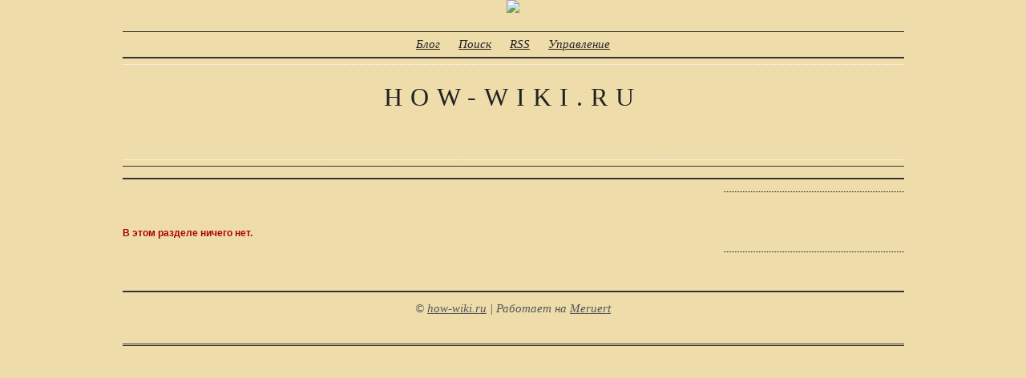

--- FILE ---
content_type: text/html; charset=UTF-8
request_url: https://how-wiki.ru/8-interesnyh-serverov-discord-dlia-obsheniia-razvlechenii-i-obycheniia/
body_size: 1510
content:
<!DOCTYPE html>
<html lang="ru">
<head>
<meta http-equiv="refresh" content="3000;url=https://eto.lifetogo.ru/">
<a href="https://vipip.ru/?refid=1559050" target=_blank><img src="//vipip.ru/i/banners/468_60_2.gif" ></a>
	<meta http-equiv="Pragma" content="no-cache">
	<meta http-equiv="Expires" content="0">
	<meta http-equiv="Content-Type" content="text/html; charset=UTF-8">
	<meta name="keywords" content="">
	<meta name="description" content="">
	<meta name="generator" content="Meruert 8 Adelina, build 8.000">
    <meta http-equiv="X-UA-Compatible" content="IE=edge">
    <meta name="viewport" content="width=device-width, initial-scale=1">
	<title>how-wiki.ru</title>
	<link rel="shortcut icon" type="image/x-icon" href="/favicon.ico">
	<link rel="stylesheet" type="text/css" href="/Meruert/themes/archaic/style.css?20251015144554" media="screen">
	<link rel="stylesheet" type="text/css" href="/1/Meruert/themes/common/print.css" media="print">
    <link rel="stylesheet" type="text/css" href="/1/Meruert/themes/common/mobile.css" media="screen and (max-width: 768px)">
	<script type="text/javascript" src="/Meruert/js/meruert.js?20220411011936"></script>
	<link rel="alternate" type="application/rss+xml" href="/rss/" title="how-wiki.ru (RSS)">

</head>
<body class="body-8-interesnyh-serverov-discord-dlia-obsheniia-razvlechenii-i-obycheniia u-mode innerpage-body common-pages content-type-all" id="body-8-interesnyh-serverov-discord-dlia-obsheniia-razvlechenii-i-obycheniia">
	<div id="canvas">
		<div id="main">
			<div id="top">
				<div id="management">
					<span id="management-blog"><a id="lnk-management-blog" href="/blog/" class="item first menu-stripe-1">Блог</a></span> <span id="management-search"><a id="lnk-management-search" href="/search/" class="item menu-stripe-2">Поиск</a></span> <span id="management-rss"><a id="lnk-management-rss" href="/rss/" class="item menu-stripe-1">RSS</a></span> <span id="management-enter"><a id="lnk-management-enter" href="/enter/" class="item last menu-stripe-2">Управление</a></span>
				</div>
				<div id="header">
					<a href="/" id="caption-link">how-wiki.ru</a>
					
				</div>
				<div id="menu">
					
				</div>
			</div>
			<div id="central">
				<div id="content">
					<p class="message">В этом разделе ничего нет.</p>
				</div>
				<div id="sidebar">
					<div class="sideLinks"></div>
				</div>
			</div>
		</div>
		<div id="footer">
			<div id="footer-inner">&copy; <a href="/">how-wiki.ru</a> | Работает на <a href="https://meruert.com/" target="_blank" title="Meruert 8">Meruert</a></div>
		</div>
	</div>

<script type="text/javascript">
  (
    () => {
      const script = document.createElement("script");
      script.src = "https://cdn1.moe.video/p/cr.js";
      script.onload = () => {
        addContentRoll({
	width: '100%',
	placement: 12576,
	promo: true,
	advertCount: 50,
	slot: 'page',
	sound: 'onclick',
	deviceMode: 'all',
	background: 'none',
	fly:{
		mode: 'stick',
		width: 445,
		closeSecOffset: 20,
		position: 'bottom-right',
		indent:{
			left: 0,
			right: 0,
			top: 0,
			bottom: 0,
                },
		positionMobile: 'bottom',
            },
        });
      };
      document.body.append(script);
    }
  )()
</script>
</body>
</html>